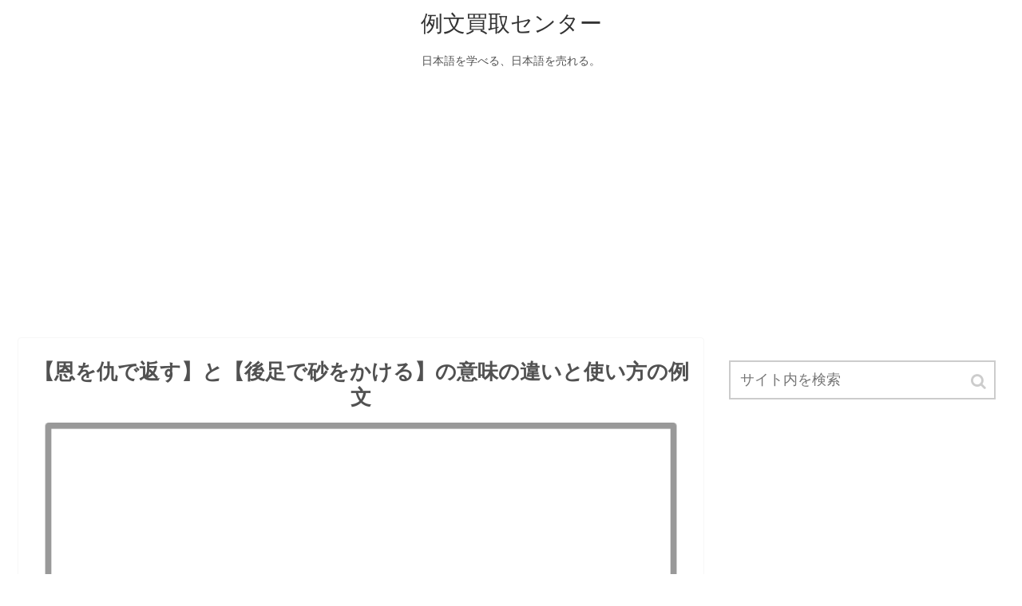

--- FILE ---
content_type: text/html; charset=UTF-8
request_url: https://reibuncnt.jp/21348
body_size: 11855
content:
<!doctype html>
<html lang="ja">

<head>
  
  
<meta charset="utf-8">

<meta http-equiv="X-UA-Compatible" content="IE=edge">

<meta name="HandheldFriendly" content="True">
<meta name="MobileOptimized" content="320">
<meta name="viewport" content="width=device-width, initial-scale=1"/>



<title>【恩を仇で返す】と【後足で砂をかける】の意味の違いと使い方の例文  |  例文買取センター</title>
<link rel='dns-prefetch' href='//cdnjs.cloudflare.com' />
<link rel='dns-prefetch' href='//b.st-hatena.com' />
<link rel='dns-prefetch' href='//maxcdn.bootstrapcdn.com' />
<link rel='dns-prefetch' href='//s.w.org' />
<link rel="alternate" type="application/rss+xml" title="例文買取センター &raquo; フィード" href="https://reibuncnt.jp/feed" />
<link rel="alternate" type="application/rss+xml" title="例文買取センター &raquo; コメントフィード" href="https://reibuncnt.jp/comments/feed" />
<link rel='stylesheet' id='cocoon-style-css'  href='https://reibuncnt.jp/wp-content/themes/cocoon-master/style.css?ver=4.9.26&#038;fver=20181108081450' media='all' />
<style id='cocoon-style-inline-css'>
@media screen and (max-width:480px){.page-body{font-size:16px}}body{color:#515151}a{color:#000080}.appeal .appeal-in{min-height:200px}.cat-label.cat-label-1,.cat-link.cat-link-1{background-color:#d33;color:#fff}.main{width:860px}.main{border-color:#f7f7f7}.sidebar{width:356px}@media screen and (max-width:1242px){ .wrap{width:auto}.main,.sidebar,.sidebar-left .main,.sidebar-left .sidebar{margin:0 .5%}.main{width:67%}.sidebar{padding:0 10px;width:30%}.entry-card-thumb{width:38%}.entry-card-content{margin-left:40%}}body::after{content:url(https://reibuncnt.jp/wp-content/themes/cocoon-master/lib/analytics/access.php?post_id=21348&post_type=post);visibility:hidden;height:1px;position:absolute;bottom:0;right:0;width:100%} #toc-checkbox{display:none}.toc-content{visibility:hidden;  height:0;opacity:.2;transition:all .5s ease-out}#toc-checkbox:checked~.toc-content{ visibility:visible;padding-top:.6em;height:100%;opacity:1}.toc-title::after{content:'[開く]';margin-left:.5em;cursor:pointer;font-size:.8em}.toc-title:hover::after{text-decoration:underline}#toc-checkbox:checked+.toc-title::after{content:'[閉じる]'}#respond{display:none}
</style>
<link rel='stylesheet' id='font-awesome-style-css'  href='https://maxcdn.bootstrapcdn.com/font-awesome/4.7.0/css/font-awesome.min.css?ver=4.9.26' media='all' />
<link rel='stylesheet' id='icomoon-style-css'  href='https://reibuncnt.jp/wp-content/themes/cocoon-master/webfonts/icomoon/style.css?ver=4.9.26&#038;fver=20181108081450' media='all' />
<link rel='stylesheet' id='baguettebox-style-css'  href='https://reibuncnt.jp/wp-content/themes/cocoon-master/plugins/baguettebox/dist/baguetteBox.min.css?ver=4.9.26&#038;fver=20181108081450' media='all' />
<link rel='stylesheet' id='slick-theme-style-css'  href='https://reibuncnt.jp/wp-content/themes/cocoon-master/plugins/slick/slick-theme.css?ver=4.9.26&#038;fver=20181108081450' media='all' />
<link rel='stylesheet' id='cocoon-child-style-css'  href='https://reibuncnt.jp/wp-content/themes/cocoon-child-master/style.css?ver=4.9.26&#038;fver=20210317112324' media='all' />
<link rel='shortlink' href='https://reibuncnt.jp/?p=21348' />
<!-- Cocoon canonical -->
<link rel="canonical" href="https://reibuncnt.jp/21348">
<!-- Cocoon meta description -->
<meta name="description" content="似た意味を持つ「恩を仇で返す」（読み方：おんをあだでかえす）と「後足で砂をかける」（読み方：あとあしですなをかける）の違いを例文を使って分かりやすく解説しているページです。どっちの言葉を使えば日本語として正しいのか、迷った方はこのページの使い分け方を参考にしてみてください。「恩を仇で返す」と「後足で砂をかける」という言葉は、どちらも恩人を裏切ることを意味しているという共通点があり、本来の意味は少し違いますが混同して使われる傾向があります。">
<!-- Cocoon meta keywords -->
<meta name="keywords" content="恩を仇で返す,後足で砂をかける">
<!-- Cocoon JSON-LD -->
<script type="application/ld+json">
{
  "@context": "https://schema.org",
  "@type": "Article",
  "mainEntityOfPage":{
    "@type":"WebPage",
    "@id":"https://reibuncnt.jp/21348"
  },
  "headline": "【恩を仇で返す】と【後足で砂をかける】の意味の違いと使い方の例文",
  "image": {
    "@type": "ImageObject",
    "url": "https://reibuncnt.jp/wp-content/uploads/2021/11/恩を仇で返す／後足で砂をかける.png",
    "width": 1024,
    "height": 679
  },
  "datePublished": "2021-11-08T10:30:40+00:00",
  "dateModified": "2021-11-08T10:30:40+00:00",
  "author": {
    "@type": "Person",
    "name": "honmahonma"
  },
  "publisher": {
    "@type": "Organization",
    "name": "例文買取センター",
    "logo": {
      "@type": "ImageObject",
      "url": "https://reibuncnt.jp/wp-content/themes/cocoon-master/images/no-amp-logo.png",
      "width": 206,
      "height": 60
    }
  },
  "description": "似た意味を持つ「恩を仇で返す」（読み方：おんをあだでかえす）と「後足で砂をかける」（読み方：あとあしですなをかける）の違いを例文を使って分かりやすく解説しているページです。どっちの言葉を使えば日本語として正しいのか、迷った方はこのページの使い分け方を参考にしてみてください。「恩を仇で返す」と「後足で砂をかける」という言葉は、どちらも恩人を裏切ることを意味しているという共通点があり、本来の意味は少し違いますが混同して使われる傾向があります。…"
}
</script><!-- OGP -->
<meta property="og:type" content="article">
<meta property="og:description" content="似た意味を持つ「恩を仇で返す」（読み方：おんをあだでかえす）と「後足で砂をかける」（読み方：あとあしですなをかける）の違いを例文を使って分かりやすく解説しているページです。どっちの言葉を使えば日本語として正しいのか、迷った方はこのページの使い分け方を参考にしてみてください。「恩を仇で返す」と「後足で砂をかける」という言葉は、どちらも恩人を裏切ることを意味しているという共通点があり、本来の意味は少し違いますが混同して使われる傾向があります。">
<meta property="og:title" content="【恩を仇で返す】と【後足で砂をかける】の意味の違いと使い方の例文">
<meta property="og:url" content="https://reibuncnt.jp/21348">
<meta property="og:image" content="https://reibuncnt.jp/wp-content/uploads/2021/11/恩を仇で返す／後足で砂をかける.png">
<meta property="og:site_name" content="例文買取センター">
<meta property="og:locale" content="ja_JP">
<meta property="article:published_time" content="2021-11-08T10:30:40+00:00" />
<meta property="article:modified_time" content="2021-11-08T10:30:40+00:00" />
<meta property="article:section" content="言葉の使い方の例文">
<!-- /OGP -->
<!-- Twitter Card -->
<meta name="twitter:card" content="summary">
<meta name="twitter:description" content="似た意味を持つ「恩を仇で返す」（読み方：おんをあだでかえす）と「後足で砂をかける」（読み方：あとあしですなをかける）の違いを例文を使って分かりやすく解説しているページです。どっちの言葉を使えば日本語として正しいのか、迷った方はこのページの使い分け方を参考にしてみてください。「恩を仇で返す」と「後足で砂をかける」という言葉は、どちらも恩人を裏切ることを意味しているという共通点があり、本来の意味は少し違いますが混同して使われる傾向があります。">
<meta name="twitter:title" content="【恩を仇で返す】と【後足で砂をかける】の意味の違いと使い方の例文">
<meta name="twitter:url" content="https://reibuncnt.jp/21348">
<meta name="twitter:image" content="https://reibuncnt.jp/wp-content/uploads/2021/11/恩を仇で返す／後足で砂をかける.png">
<meta name="twitter:domain" content="reibuncnt.jp">
<!-- /Twitter Card -->
<link rel="icon" href="https://reibuncnt.jp/wp-content/uploads/2019/12/cropped-サイトアイコン-32x32.png" sizes="32x32" />
<link rel="icon" href="https://reibuncnt.jp/wp-content/uploads/2019/12/cropped-サイトアイコン-192x192.png" sizes="192x192" />
<link rel="apple-touch-icon-precomposed" href="https://reibuncnt.jp/wp-content/uploads/2019/12/cropped-サイトアイコン-180x180.png" />
<meta name="msapplication-TileImage" content="https://reibuncnt.jp/wp-content/uploads/2019/12/cropped-サイトアイコン-270x270.png" />




<script async src="//pagead2.googlesyndication.com/pagead/js/adsbygoogle.js"></script>
<script>
     (adsbygoogle = window.adsbygoogle || []).push({
          google_ad_client: "ca-pub-3491687915084722",
          enable_page_level_ads: true
     });
</script>
	
<!-- Global site tag (gtag.js) - Google Analytics -->
<script async src="https://www.googletagmanager.com/gtag/js?id=UA-137817038-1"></script>
<script>
  window.dataLayer = window.dataLayer || [];
  function gtag(){dataLayer.push(arguments);}
  gtag('js', new Date());

  gtag('config', 'UA-137817038-1');
</script>

</head>

<body class="post-template-default single single-post postid-21348 single-format-standard public-page page-body categoryid-2 ff-yu-gothic fz-18px fw-400 hlt-center-logo-wrap ect-entry-card-wrap rect-mini-card-wrap scrollable-sidebar no-scrollable-main sidebar-right mblt-top author-guest no-post-date no-post-update no-post-author no-sp-snippet" itemscope itemtype="https://schema.org/WebPage">




<div id="container" class="container cf">
  <div id="header-container" class="header-container">
  <div class="header-container-in hlt-center-logo">
    <header id="header" class="header cf" itemscope itemtype="https://schema.org/WPHeader">

      <div id="header-in" class="header-in wrap cf" itemscope itemtype="https://schema.org/WebSite">

        
        <div class="logo logo-header logo-text"><a href="https://reibuncnt.jp" class="site-name site-name-text-link" itemprop="url"><span class="site-name-text" itemprop="name about">例文買取センター</span></a></div>
        <div class="tagline" itemprop="alternativeHeadline">日本語を学べる、日本語を売れる。</div>

      </div>

    </header>

    <!-- Navigation -->
<nav id="navi" class="navi cf" itemscope itemtype="https://schema.org/SiteNavigationElement">
  <div id="navi-in" class="navi-in wrap cf">
          </div><!-- /#navi-in -->
</nav>
<!-- /Navigation -->  </div><!-- /.header-container-in -->
</div><!-- /.header-container -->
  
  
  
  
  
  <br/><center><script async src="https://pagead2.googlesyndication.com/pagead/js/adsbygoogle.js"></script>
<!-- reibun_disp_yoko -->
<ins class="adsbygoogle"
     style="display:block"
     data-ad-client="ca-pub-3491687915084722"
     data-ad-slot="6757503900"
     data-ad-format="auto"
     data-full-width-responsive="true"></ins>
<script>
     (adsbygoogle = window.adsbygoogle || []).push({});
</script></center>

  <div id="content" class="content cf">

    <div id="content-in" class="content-in wrap cf">

        <main id="main" class="main" itemscope itemtype="https://schema.org/Blog">


<article id="post-21348" class="article post-21348 post type-post status-publish format-standard has-post-thumbnail hentry category-2-post" itemscope="itemscope" itemprop="blogPost" itemtype="https://schema.org/BlogPosting">
  
      	
      
      <header class="article-header entry-header">
        <h1 class="entry-title" itemprop="headline">
          【恩を仇で返す】と【後足で砂をかける】の意味の違いと使い方の例文        </h1>

		  
        
        
        <div class="eye-catch-wrap">
<figure class="eye-catch" itemprop="image" itemscope itemtype="https://schema.org/ImageObject">
  <img width="1024" height="679" src="https://reibuncnt.jp/wp-content/uploads/2021/11/恩を仇で返す／後足で砂をかける-1024x679.png" class="attachment-1024x679 size-1024x679 wp-post-image" alt="" srcset="https://reibuncnt.jp/wp-content/uploads/2021/11/恩を仇で返す／後足で砂をかける.png 1024w, https://reibuncnt.jp/wp-content/uploads/2021/11/恩を仇で返す／後足で砂をかける-300x199.png 300w, https://reibuncnt.jp/wp-content/uploads/2021/11/恩を仇で返す／後足で砂をかける-768x509.png 768w" sizes="(max-width: 1024px) 100vw, 1024px" />  <meta itemprop="url" content="https://reibuncnt.jp/wp-content/uploads/2021/11/恩を仇で返す／後足で砂をかける.png">
  <meta itemprop="width" content="1024">
  <meta itemprop="height" content="679">
  <span class="cat-label cat-label-2">言葉の使い方の例文</span><br/>
</figure>
</div>

        

        <div class="date-tags">
  <span class="post-update"><time class="entry-date date published updated" datetime="2021-11-08T10:30:40+00:00" itemprop="datePublished dateModified">2021.11.08</time></span>
  </div>

         
        
        
      </header>

      <div class="entry-content cf" itemprop="mainEntityOfPage">
      <p>似た意味を持つ「恩を仇で返す」（読み方：おんをあだでかえす）と「後足で砂をかける」（読み方：あとあしですなをかける）の違いを例文を使って分かりやすく解説しているページです。</p>
<p>どっちの言葉を使えば日本語として正しいのか、迷った方はこのページの使い分け方を参考にしてみてください。</p>
<p>「恩を仇で返す」と「後足で砂をかける」という言葉は、どちらも恩人を裏切ることを意味しているという共通点があり、本来の意味は少し違いますが混同して使われる傾向があります。</p>
<div id="pc_text-6" class="widget widget-single-content-middle widget_pc_text">      <div class="text-pc">
        <p><script async src="https://pagead2.googlesyndication.com/pagead/js/adsbygoogle.js"></script><br />
<ins class="adsbygoogle"
     style="display:block; text-align:center;"
     data-ad-layout="in-article"
     data-ad-format="fluid"
     data-ad-client="ca-pub-3491687915084722"
     data-ad-slot="4358921646"></ins><br />
<script>
     (adsbygoogle = window.adsbygoogle || []).push({});
</script></p>
      </div>
      </div>    <div id="mobile_text-3" class="widget widget-single-content-middle widget_mobile_text">      <div class="text-mobile">
        <br/><script async src="https://pagead2.googlesyndication.com/pagead/js/adsbygoogle.js"></script>
<ins class="adsbygoogle"
     style="display:block; text-align:center;"
     data-ad-layout="in-article"
     data-ad-format="fluid"
     data-ad-client="ca-pub-3491687915084722"
     data-ad-slot="4358921646"></ins>
<script>
     (adsbygoogle = window.adsbygoogle || []).push({});
</script>      </div>
    </div>    


  <div class="toc tnt-number toc-center"><input type="checkbox" id="toc-checkbox" checked><label class="toc-title" for="toc-checkbox">目次</label>
    <div class="toc-content">
    <ol class="toc-list open"><li><a href="#toc1" tabindex="0">「恩を仇で返す」と「後足で砂をかける」の違い</a><ol><li><a href="#toc2" tabindex="0">「恩を仇で返す」と「後足で砂をかける」の意味の違い</a></li><li><a href="#toc3" tabindex="0">「恩を仇で返す」と「後足で砂をかける」の使い方の違い</a></li><li><a href="#toc4" tabindex="0">「恩を仇で返す」と「後足で砂をかける」の使い分け方</a></li><li><a href="#toc5" tabindex="0">「恩を仇で返す」と「後足で砂をかける」の英語表記の違い</a></li></ol></li><li><a href="#toc6" tabindex="0">「恩を仇で返す」の意味</a><ol><li><a href="#toc7" tabindex="0">「恩を仇で返す」とは</a></li><li><a href="#toc8" tabindex="0">「恩を仇で返す」の使い方</a></li><li><a href="#toc9" tabindex="0">「恩を仇で返す」の読み方</a></li><li><a href="#toc10" tabindex="0">「恩を仇で返す」の由来</a></li><li><a href="#toc11" tabindex="0">「恩を仇で返す」の対義語</a></li><li><a href="#toc12" tabindex="0">「恩を仇で返す」の類語</a></li></ol></li><li><a href="#toc13" tabindex="0">「後足で砂をかける」の意味</a><ol><li><a href="#toc14" tabindex="0">「後足で砂をかける」とは</a></li><li><a href="#toc15" tabindex="0">「後足で砂をかける」の使い方</a></li><li><a href="#toc16" tabindex="0">「後足で砂をかける」の読み方</a></li><li><a href="#toc17" tabindex="0">「後足で砂をかける」の由来</a></li><li><a href="#toc18" tabindex="0">「後足で砂をかける」の類語</a></li></ol></li><li><a href="#toc19" tabindex="0">「恩を仇で返す」の例文</a></li><li><a href="#toc20" tabindex="0">「後足で砂をかける」の例文</a></li></ol>
    </div>
  </div>

<h2><span id="toc1">「恩を仇で返す」と「後足で砂をかける」の違い</span></h2>
<h3><span id="toc2">「恩を仇で返す」と「後足で砂をかける」の意味の違い</span></h3>
<p>「恩を仇で返す」と「後足で砂をかける」の違いを分かりやすく言うと、<span style="color: #800000"><strong>「恩を仇で返す」とは去り際や最後というニュアンスがない、「後足で砂をかける」とは去り際や最後というニュアンスがあるという違い</strong></span>です。</p>
<h3><span id="toc3">「恩を仇で返す」と「後足で砂をかける」の使い方の違い</span></h3>
<p>一つ目の「恩を仇で返す」を使った分かりやすい例としては、「恩を仇で返すような人に育てた覚えはありません」「危うく恩を仇で返すところでした」「恩を仇で返すような人間にはなりたくない」「同僚に親切にしてあげていたのに、彼が悪口を言って恩を仇で返した」などがあります。</p>
<p>二つ目の「後足で砂をかける」を使った分かりやすい例としては、「お世話になった人に対して、後足で砂をかけるのはやめなさい」「後足で砂をかけるようなことばかりしてると天罰が下るよ」などがあります。</p>
<h3><span id="toc4">「恩を仇で返す」と「後足で砂をかける」の使い分け方</span></h3>
<p>「恩を仇で返す」と「後足で砂をかける」はどちらも似た意味を持つ言葉ですが、使い方に少し違いがあるので注意が必要です。</p>
<p>「恩を仇で返す」は去り際や最後というニュアンスがないのに対して、「後足で砂をかける」は去り際や最後というニュアンスがあるというのが違いになります。</p>
<h3><span id="toc5">「恩を仇で返す」と「後足で砂をかける」の英語表記の違い</span></h3>
<p>「恩を仇で返す」を英語にすると「return evil for good」「to bite the hand that feeds」となります。例えば上記の「同僚に親切にしてあげていたのに、彼が悪口を言って恩を仇で返した」を英語にすると「I treated my coworker well, but she bit the hand that feeds by trash-talking me」となります。</p>
<p>一方、「後足で砂をかける」を英語にすると「do something spiteful as one leaves」となります。</p>
<script async src="https://pagead2.googlesyndication.com/pagead/js/adsbygoogle.js"></script>
<ins class="adsbygoogle"
     style="display:block; text-align:center;"
     data-ad-layout="in-article"
     data-ad-format="fluid"
     data-ad-client="ca-pub-3491687915084722"
     data-ad-slot="4358921646"></ins>
<h2><span id="toc6">「恩を仇で返す」の意味</span></h2>
<h3><span id="toc7">「恩を仇で返す」とは</span></h3>
<p>「恩を仇で返す」とは、<span style="color: #800000"><strong>恩返しをしないでかえって恩人に害を与えること</strong></span>を意味しています。</p>
<h3><span id="toc8">「恩を仇で返す」の使い方</span></h3>
<p>「恩を仇で返す」を使った分かりやすい例としては、「お世話になった人に恩を仇で返すようなことをする」「彼は恩を仇で返されたのに他人を恨まないできた人間だ」「恩を仇で返すような人を信用することはできません」などがあります。</p>
<h3><span id="toc9">「恩を仇で返す」の読み方</span></h3>
<p>「恩を仇で返す」の読み方は「おんをあだでかえす」です。誤って「おんをかたきでかえす」などと読まないようにしましょう。</p>
<p>「恩を仇で返す」は助けてもらった恩返しをしないでかえって恩人に害を与えることを意味することわざです。そのため、マイナスなイメージで使う言葉になります。</p>
<h3><span id="toc10">「恩を仇で返す」の由来</span></h3>
<p>「恩を仇で返す」の由来は言葉そのものです。「恩」は人から受ける感謝すべき行為のことを意味しており、「仇」は害を与えることを意味しています。この対極の意味を持つ二つの言葉が合わさり、恩返しをしないでかえって恩人に害を与えることを「恩を仇で返す」と言うようになりました。</p>
<h3><span id="toc11">「恩を仇で返す」の対義語</span></h3>
<p>「恩を仇で返す」の対義語・反対語としては、恨むべき人に対してかえって情けをかけることを意味する「仇を恩で報いる」があります。</p>
<h3><span id="toc12">「恩を仇で返す」の類語</span></h3>
<p>「恩を仇で返す」の類語・類義語としては、恩を受けてもありがたいと思わずそれに報いる気のないことを意味する「恩知らず」、味方を捨てて敵方についたり約束に背いたりする人のことを意味する「裏切り者」などがあります。</p>
<script async src="https://pagead2.googlesyndication.com/pagead/js/adsbygoogle.js"></script>
<ins class="adsbygoogle"
     style="display:block; text-align:center;"
     data-ad-layout="in-article"
     data-ad-format="fluid"
     data-ad-client="ca-pub-3491687915084722"
     data-ad-slot="4358921646"></ins>
<h2><span id="toc13">「後足で砂をかける」の意味</span></h2>
<h3><span id="toc14">「後足で砂をかける」とは</span></h3>
<p>「後足で砂をかける」とは、<span style="color: #800000"><strong>恩義のある人を裏切るばかりか去り際にさらに迷惑をかけること</strong></span>を意味しています。</p>
<h3><span id="toc15">「後足で砂をかける」の使い方</span></h3>
<p>「後足で砂をかける」を使った分かりやすい例としては、「後足で砂をかけるような行動を取った後輩を許せません」「あれだけ世話したのによく後足で砂をかけるようなことができたもんだ」「後足で砂をかけるような人にはなりたくない」などがあります。</p>
<h3><span id="toc16">「後足で砂をかける」の読み方</span></h3>
<p>「後足で砂をかける」の読み方は「あとあしですなをかける」です。誤って「うしろあしですなをかける」などと読まないようにしましょう。</p>
<h3><span id="toc17">「後足で砂をかける」の由来</span></h3>
<p>「後足で砂をかける」は動物の行動が由来です。犬や馬が走り去る時に後ろ足が砂を蹴散らして、最後に残るのは汚れた土になります。このことが転じて、恩義のある人を裏切るばかりか去り際にさらに迷惑をかけることを「後足で砂をかける」と言うようになりました。</p>
<p>また、「後足で砂をかける」は基本的にマイナスなイメージでしか使わない言葉になります。</p>
<h3><span id="toc18">「後足で砂をかける」の類語</span></h3>
<p>「後足で砂をかける」の類語・類義語としては、保護してやった相手に恩を仇で返されることを意味する「軒を貸して母屋を取られる」（読み方：のきをかしておもやをとられる）、普段から目をかけてやっている者に裏切られることを意味する「飼い犬に手を噛まれる」などがあります。</p>
<script async src="https://pagead2.googlesyndication.com/pagead/js/adsbygoogle.js"></script>
<ins class="adsbygoogle"
     style="display:block; text-align:center;"
     data-ad-layout="in-article"
     data-ad-format="fluid"
     data-ad-client="ca-pub-3491687915084722"
     data-ad-slot="4358921646"></ins>
<h2><span id="toc19">「恩を仇で返す」の例文</span></h2>
<div class="blank-box bb-red">１．恩を仇で返すようなことをしてしまったことを、今になって反省しています。</div>
<div class="blank-box bb-red">２．お世話した部下に恩を仇で返されたので、激しく怒っています。</div>
<div class="blank-box bb-red">３．仲違いしたからって、恩を仇で返すような真似は私にはできません。</div>
<div class="blank-box bb-red">４．漫画を貸したらページが折れ曲がって帰ってきた。恩を仇で返すような人には二度と貸しません。</div>
<div class="blank-box bb-red">５．恩を仇で返すわけにはいかない、今度は私が彼の力になる番です。</div>
<div class="blank-box bb-red">６．友人に貸した本やCDが返ってこないと思っていたら、ネットオークションで売られていたことを知り、恩を仇で返されたと憤りを感じた。</div>
<div class="blank-box bb-red">７．ケガから復帰したあとさっさとライバルチームに移籍なんて、よくそんな恩を仇で返すようなまねができたもんだ。</div>
<div class="blank-box bb-red">８．彼女とは突然音信不通になってしまって、あの時いろいろ助けてやったのにまるで恩を仇で返されたようなかなしい気持ちになったよ。</div>
<div class="blank-box bb-red">９．あの小娘、さんざんかわいがってやったのに恩を仇で返すとはな。おかげで例の計画が狂ってしまった。</div>
<div class="blank-box bb-red">１０．この中に裏切り者がいると密告があったが、わたしは恩を仇で返すようなやつはいないと信じている。</div>
<p>この言葉がよく使われる場面としては、恩返しをしないでかえって恩人に害を与えることを表現したい時などが挙げられます。</p>
<p>上記の例文のように、「恩を仇で返す」はマイナスなイメージで使う言葉です。</p>
<h2><span id="toc20">「後足で砂をかける」の例文</span></h2>
<div class="blank-box bb-red">１．お世話になった人に対して、後足で砂をかけるようなことはしないように心掛けています。</div>
<div class="blank-box bb-red">２．手塩に掛けて育てた部下が他社に情報を流していることを知り、後足で砂をかけられた気分です。</div>
<div class="blank-box bb-red">３．家出した友人を家に泊めてあげたら金目の物が無くなっていた。後足で砂をかけるとはまさにこのことだ。</div>
<div class="blank-box bb-red">４．ユース時代から育ててきたのに、いきなり他のチームに移籍だなんて後足で砂をかけるつもりか。</div>
<div class="blank-box bb-red">５．可愛がっていた後輩が何も言わずに会社を辞めた。後足で砂をかけられた気分だ。</div>
<div class="blank-box bb-red">６．離婚した友人に頼まれて私の勤め先への再就職を世話したら、入社していくらもたたないうちに、留学することにしたからと会社をやめてしまった。後足で砂をかけられた気分だ。</div>
<div class="blank-box bb-red">７．彼女はかなりのプレイガールでして、別れ方もいつも後足で砂をかけるような残酷なことをしていたから、男の人たちはかなりプライドを傷つけられていたと思いますよ。</div>
<div class="blank-box bb-red">８．生涯うちの師匠の口から、後足で砂をかけるように去っていったお弟子さんたちの悪口でさえも聞いたことがなかった。</div>
<div class="blank-box bb-red">９．会社を辞めるにあたっては社長ともめにもめて、後ろ足で砂をかけるような辞め方をしてしまった。</div>
<div class="blank-box bb-red">１０．親切にお金を貸してくれた人に後ろ足で砂をかけるようなことはけっして許されることではない。</div>
<p>この言葉がよく使われる場面としては、恩義のある人を裏切るばかりか去り際にさらに迷惑をかけることを表現したい時などが挙げられます。</p>
<p>上記の例文のように、「後足で砂をかける」はマイナスなイメージで使う言葉です。</p>
<p>「恩を仇で返す」と「後足で砂をかける」はどちらも恩人を裏切ることを表します。どちらの言葉を使うか迷った場合、去り際や最後というニュアンスがないのが「恩を仇で返す」、去り際や最後というニュアンスがあるのが「後足で砂をかける」と覚えておきましょう。</p>
      </div>

      
      <footer class="article-footer entry-footer">

                  <div id="pc_text-4" class="widget widget-single-content-bottom widget_pc_text">      <div class="text-pc">
        <div class="column-wrap column-2">
<div class="column-left">
<script async src="https://pagead2.googlesyndication.com/pagead/js/adsbygoogle.js"></script>
<!-- reibun_disp -->
<ins class="adsbygoogle"
     style="display:block"
     data-ad-client="ca-pub-3491687915084722"
     data-ad-slot="4698667142"
     data-ad-format="auto"
     data-full-width-responsive="true"></ins>
<script>
     (adsbygoogle = window.adsbygoogle || []).push({});
</script>
</div>
<div class="column-right">
<script async src="https://pagead2.googlesyndication.com/pagead/js/adsbygoogle.js"></script>
<!-- reibun_disp -->
<ins class="adsbygoogle"
     style="display:block"
     data-ad-client="ca-pub-3491687915084722"
     data-ad-slot="4698667142"
     data-ad-format="auto"
     data-full-width-responsive="true"></ins>
<script>
     (adsbygoogle = window.adsbygoogle || []).push({});
</script>
</div>
</div>      </div>
      </div>    <div id="mobile_text-4" class="widget widget-single-content-bottom widget_mobile_text">      <div class="text-mobile">
        <script async src="https://pagead2.googlesyndication.com/pagead/js/adsbygoogle.js"></script>
<ins class="adsbygoogle"
     style="display:block; text-align:center;"
     data-ad-layout="in-article"
     data-ad-format="fluid"
     data-ad-client="ca-pub-3491687915084722"
     data-ad-slot="4358921646"></ins>
<script>
     (adsbygoogle = window.adsbygoogle || []).push({});
</script>      </div>
    </div>            
        
        <div class="entry-categories-tags ctdt-none">
  <div class="entry-categories"><a class="cat-link cat-link-2" href="https://reibuncnt.jp/category/%e8%a8%80%e8%91%89%e3%81%ae%e4%bd%bf%e3%81%84%e6%96%b9%e3%81%ae%e4%be%8b%e6%96%87">言葉の使い方の例文</a></div>
  <div class="entry-tags"></div>
</div>
        
        
        
        
        
        
        
                  <div id="text-7" class="widget widget-below-sns-buttons widget_text">			<div class="textwidget"><div class="profile-box common-icon-box"><center>編集者<br />
株式会社セラーバンク／例文買取センター運営</center></div>
</div>
		</div>        
        
        <div class="footer-meta">
  <div class="author-info">
    <a href="https://reibuncnt.jp/author/honmahonma" class="author-link">
      <span class="post-author vcard author" itemprop="editor author creator copyrightHolder" itemscope itemtype="https://schema.org/Person">
        <span class="author-name fn" itemprop="name">honmahonma</span>
      </span>
    </a>
  </div>
</div>
        <!-- publisher設定 -->
                <div class="publisher" itemprop="publisher" itemscope itemtype="https://schema.org/Organization">
            <div itemprop="logo" itemscope itemtype="https://schema.org/ImageObject">
              <img src="https://reibuncnt.jp/wp-content/themes/cocoon-master/images/no-amp-logo.png" width="206" height="60" alt="">
              <meta itemprop="url" content="https://reibuncnt.jp/wp-content/themes/cocoon-master/images/no-amp-logo.png">
              <meta itemprop="width" content="206">
              <meta itemprop="height" content="60">
            </div>
            <div itemprop="name">例文買取センター</div>
        </div>
      </footer>

    </article>


<div class="under-entry-content">
  <aside id="related-entries" class="related-entries rect-mini-card">
  <h2 class="related-entry-heading">
    <span class="related-entry-main-heading main-caption">
      関連記事    </span>
      </h2>
  <div class="related-list">
           <a href="https://reibuncnt.jp/32572" class="related-entry-card-wrap a-wrap cf" title="【ご好評につき】と【ご好評により】の意味の違いと使い方の例文">
<article class="related-entry-card e-card cf">

  <figure class="related-entry-card-thumb card-thumb e-card-thumb">
        <img width="120" height="67" src="https://reibuncnt.jp/wp-content/uploads/2023/04/ご好評につき／ご好評により-120x67.png" class="related-entry-card-thumb-image card-thumb-image wp-post-image" alt="" srcset="https://reibuncnt.jp/wp-content/uploads/2023/04/ご好評につき／ご好評により-120x67.png 120w, https://reibuncnt.jp/wp-content/uploads/2023/04/ご好評につき／ご好評により-160x90.png 160w, https://reibuncnt.jp/wp-content/uploads/2023/04/ご好評につき／ご好評により-320x180.png 320w" sizes="(max-width: 120px) 100vw, 120px" />        <span class="cat-label cat-label-2">言葉の使い方の例文</span>  </figure><!-- /.related-entry-thumb -->

  <div class="related-entry-card-content card-content e-card-content">
    <h3 class="related-entry-card-title card-title e-card-title">
      【ご好評につき】と【ご好評により】の意味の違いと使い方の例文    </h3>
        <div class="related-entry-card-snippet card-snippet e-card-snippet">
      似た意味を持つ「ご好評につき」（読み方：ごこうひょうにつき）と「ご好評により」（読み方：ごこうひょうにより）の違いを例文を使って分かりやすく解説しているページです。どっちの言葉を使えば日本語として正しいのか、迷った方はこのページの使い分け方を参考にしてみてください。「ご好評につき」と「ご好評により」という言葉は、どちらも評判が良いのでのこと意味しているという共通点があり、本来の意味は少し違いますが混同して使われる傾向があります。    </div>
        <div class="related-entry-card-meta card-meta e-card-meta">
      <div class="related-entry-card-info e-card-info">
                              </div>
    </div>

  </div><!-- /.related-entry-card-content -->



</article><!-- /.related-entry-card -->
</a><!-- /.related-entry-card-wrap -->       <a href="https://reibuncnt.jp/19554" class="related-entry-card-wrap a-wrap cf" title="【サプライヤー】と【ベンダー】と【メーカー】の意味の違いと使い方の例文">
<article class="related-entry-card e-card cf">

  <figure class="related-entry-card-thumb card-thumb e-card-thumb">
        <img width="120" height="67" src="https://reibuncnt.jp/wp-content/uploads/2021/08/サプライヤー／ベンダー／メーカー-120x67.png" class="related-entry-card-thumb-image card-thumb-image wp-post-image" alt="" srcset="https://reibuncnt.jp/wp-content/uploads/2021/08/サプライヤー／ベンダー／メーカー-120x67.png 120w, https://reibuncnt.jp/wp-content/uploads/2021/08/サプライヤー／ベンダー／メーカー-160x90.png 160w, https://reibuncnt.jp/wp-content/uploads/2021/08/サプライヤー／ベンダー／メーカー-320x180.png 320w" sizes="(max-width: 120px) 100vw, 120px" />        <span class="cat-label cat-label-2">言葉の使い方の例文</span>  </figure><!-- /.related-entry-thumb -->

  <div class="related-entry-card-content card-content e-card-content">
    <h3 class="related-entry-card-title card-title e-card-title">
      【サプライヤー】と【ベンダー】と【メーカー】の意味の違いと使い方の例文    </h3>
        <div class="related-entry-card-snippet card-snippet e-card-snippet">
      似た意味を持つ「サプライヤー」と「ベンダー」と「メーカー」の違いを例文を使って分かりやすく解説しているページです。どの言葉を使えば日本語として正しい言葉となるのか、迷った方はこのページの使い分け方を参考にしてみてください。    </div>
        <div class="related-entry-card-meta card-meta e-card-meta">
      <div class="related-entry-card-info e-card-info">
                              </div>
    </div>

  </div><!-- /.related-entry-card-content -->



</article><!-- /.related-entry-card -->
</a><!-- /.related-entry-card-wrap -->       <a href="https://reibuncnt.jp/523" class="related-entry-card-wrap a-wrap cf" title="【暑い】と【熱い】の意味の違いと使い方の例文">
<article class="related-entry-card e-card cf">

  <figure class="related-entry-card-thumb card-thumb e-card-thumb">
        <img width="120" height="67" src="https://reibuncnt.jp/wp-content/uploads/2019/03/暑い／熱い-120x67.png" class="related-entry-card-thumb-image card-thumb-image wp-post-image" alt="" srcset="https://reibuncnt.jp/wp-content/uploads/2019/03/暑い／熱い-120x67.png 120w, https://reibuncnt.jp/wp-content/uploads/2019/03/暑い／熱い-160x90.png 160w, https://reibuncnt.jp/wp-content/uploads/2019/03/暑い／熱い-320x180.png 320w" sizes="(max-width: 120px) 100vw, 120px" />        <span class="cat-label cat-label-2">言葉の使い方の例文</span>  </figure><!-- /.related-entry-thumb -->

  <div class="related-entry-card-content card-content e-card-content">
    <h3 class="related-entry-card-title card-title e-card-title">
      【暑い】と【熱い】の意味の違いと使い方の例文    </h3>
        <div class="related-entry-card-snippet card-snippet e-card-snippet">
      同じ「あつい」という読み方、似た意味を持つ「暑い」と「熱い」の違いを例文を使って分かりやすく解説しているページです。どっちの言葉を使えば日本語として正しいのか、迷った方はこのページの使い分け方を参考にしてみてください。「暑い」と「熱い」という言葉は、両方とも英語で「Hot」と書き、本来の意味は違いますが、場合によっては混同して使われる傾向があります。    </div>
        <div class="related-entry-card-meta card-meta e-card-meta">
      <div class="related-entry-card-info e-card-info">
                              </div>
    </div>

  </div><!-- /.related-entry-card-content -->



</article><!-- /.related-entry-card -->
</a><!-- /.related-entry-card-wrap -->       <a href="https://reibuncnt.jp/47437" class="related-entry-card-wrap a-wrap cf" title="【しきたり】と【ならわし】の意味の違いと使い方の例文">
<article class="related-entry-card e-card cf">

  <figure class="related-entry-card-thumb card-thumb e-card-thumb">
        <img width="120" height="67" src="https://reibuncnt.jp/wp-content/uploads/2025/07/しきたり／ならわし-120x67.png" class="related-entry-card-thumb-image card-thumb-image wp-post-image" alt="" srcset="https://reibuncnt.jp/wp-content/uploads/2025/07/しきたり／ならわし-120x67.png 120w, https://reibuncnt.jp/wp-content/uploads/2025/07/しきたり／ならわし-160x90.png 160w, https://reibuncnt.jp/wp-content/uploads/2025/07/しきたり／ならわし-320x180.png 320w" sizes="(max-width: 120px) 100vw, 120px" />        <span class="cat-label cat-label-2">言葉の使い方の例文</span>  </figure><!-- /.related-entry-thumb -->

  <div class="related-entry-card-content card-content e-card-content">
    <h3 class="related-entry-card-title card-title e-card-title">
      【しきたり】と【ならわし】の意味の違いと使い方の例文    </h3>
        <div class="related-entry-card-snippet card-snippet e-card-snippet">
      似た意味を持つ「しきたり」と「ならわし」の違いを例文を使って分かりやすく解説しているページです。どっちの言葉を使えば日本語として正しいのか、迷った方はこのページの使い分け方を参考にしてみてください。「しきたり」と「ならわし」という言葉は、どちらも古くから伝わる生活の決まりごとや習慣のことを意味しているという共通点があり、本来の意味は少し違いますが混同して使われる傾向があります。    </div>
        <div class="related-entry-card-meta card-meta e-card-meta">
      <div class="related-entry-card-info e-card-info">
                              </div>
    </div>

  </div><!-- /.related-entry-card-content -->



</article><!-- /.related-entry-card -->
</a><!-- /.related-entry-card-wrap -->       <a href="https://reibuncnt.jp/47580" class="related-entry-card-wrap a-wrap cf" title="【宙ぶらりん】と【どっちつかず】の意味の違いと使い方の例文">
<article class="related-entry-card e-card cf">

  <figure class="related-entry-card-thumb card-thumb e-card-thumb">
        <img width="120" height="67" src="https://reibuncnt.jp/wp-content/uploads/2025/07/宙ぶらりん／どっちつかず-120x67.png" class="related-entry-card-thumb-image card-thumb-image wp-post-image" alt="" srcset="https://reibuncnt.jp/wp-content/uploads/2025/07/宙ぶらりん／どっちつかず-120x67.png 120w, https://reibuncnt.jp/wp-content/uploads/2025/07/宙ぶらりん／どっちつかず-160x90.png 160w, https://reibuncnt.jp/wp-content/uploads/2025/07/宙ぶらりん／どっちつかず-320x180.png 320w" sizes="(max-width: 120px) 100vw, 120px" />        <span class="cat-label cat-label-2">言葉の使い方の例文</span>  </figure><!-- /.related-entry-thumb -->

  <div class="related-entry-card-content card-content e-card-content">
    <h3 class="related-entry-card-title card-title e-card-title">
      【宙ぶらりん】と【どっちつかず】の意味の違いと使い方の例文    </h3>
        <div class="related-entry-card-snippet card-snippet e-card-snippet">
      似た意味を持つ「宙ぶらりん」（読み方：ちゅうぶらりん）と「どっちつかず」の違いを例文を使って分かりやすく解説しているページです。どっちの言葉を使えば日本語として正しいのか、迷った方はこのページの使い分け方を参考にしてみてください。「宙ぶらりん」と「どっちつかず」という言葉は、どちらも物事がはっきり決まっていない状態のことを意味しているという共通点があり、本来の意味は少し違いますが混同して使われる傾向があります。    </div>
        <div class="related-entry-card-meta card-meta e-card-meta">
      <div class="related-entry-card-info e-card-info">
                              </div>
    </div>

  </div><!-- /.related-entry-card-content -->



</article><!-- /.related-entry-card -->
</a><!-- /.related-entry-card-wrap -->       <a href="https://reibuncnt.jp/18011" class="related-entry-card-wrap a-wrap cf" title="【講座】と【講義】と【講習】の意味の違いと使い方の例文">
<article class="related-entry-card e-card cf">

  <figure class="related-entry-card-thumb card-thumb e-card-thumb">
        <img width="120" height="67" src="https://reibuncnt.jp/wp-content/uploads/2021/06/講座／講義／講習-120x67.png" class="related-entry-card-thumb-image card-thumb-image wp-post-image" alt="" srcset="https://reibuncnt.jp/wp-content/uploads/2021/06/講座／講義／講習-120x67.png 120w, https://reibuncnt.jp/wp-content/uploads/2021/06/講座／講義／講習-160x90.png 160w, https://reibuncnt.jp/wp-content/uploads/2021/06/講座／講義／講習-320x180.png 320w" sizes="(max-width: 120px) 100vw, 120px" />        <span class="cat-label cat-label-2">言葉の使い方の例文</span>  </figure><!-- /.related-entry-thumb -->

  <div class="related-entry-card-content card-content e-card-content">
    <h3 class="related-entry-card-title card-title e-card-title">
      【講座】と【講義】と【講習】の意味の違いと使い方の例文    </h3>
        <div class="related-entry-card-snippet card-snippet e-card-snippet">
      似た意味を持つ「講座」（読み方：こうざ）と「講義」（読み方：こうぎ）と「講習」（読み方：こうしゅう）の違いを例文を使って分かりやすく解説しているページです。どの言葉を使えば日本語として正しい言葉となるのか、迷った方はこのページの使い分け方を参考にしてみてください。    </div>
        <div class="related-entry-card-meta card-meta e-card-meta">
      <div class="related-entry-card-info e-card-info">
                              </div>
    </div>

  </div><!-- /.related-entry-card-content -->



</article><!-- /.related-entry-card -->
</a><!-- /.related-entry-card-wrap -->       <a href="https://reibuncnt.jp/18122" class="related-entry-card-wrap a-wrap cf" title="【お越しいただき】と【お越しくださり】の意味の違いと使い方の例文">
<article class="related-entry-card e-card cf">

  <figure class="related-entry-card-thumb card-thumb e-card-thumb">
        <img width="120" height="67" src="https://reibuncnt.jp/wp-content/uploads/2021/06/お越しいただき／お越しくださり-120x67.png" class="related-entry-card-thumb-image card-thumb-image wp-post-image" alt="" srcset="https://reibuncnt.jp/wp-content/uploads/2021/06/お越しいただき／お越しくださり-120x67.png 120w, https://reibuncnt.jp/wp-content/uploads/2021/06/お越しいただき／お越しくださり-160x90.png 160w, https://reibuncnt.jp/wp-content/uploads/2021/06/お越しいただき／お越しくださり-320x180.png 320w" sizes="(max-width: 120px) 100vw, 120px" />        <span class="cat-label cat-label-2">言葉の使い方の例文</span>  </figure><!-- /.related-entry-thumb -->

  <div class="related-entry-card-content card-content e-card-content">
    <h3 class="related-entry-card-title card-title e-card-title">
      【お越しいただき】と【お越しくださり】の意味の違いと使い方の例文    </h3>
        <div class="related-entry-card-snippet card-snippet e-card-snippet">
      似た意味を持つ「お越しいただき」（読み方：おこしいただき）と「お越しくださり」（読み方：おこしくださり）の違いを例文を使って分かりやすく解説しているページです。どっちの言葉を使えば日本語として正しいのか、迷った方はこのページの使い分け方を参考にしてみてください。「お越しいただき」と「お越しくださり」という言葉は、どちらも相手が来てくれることを意味しているという共通点があり、本来の意味は少し違いますが混同して使われる傾向があります。    </div>
        <div class="related-entry-card-meta card-meta e-card-meta">
      <div class="related-entry-card-info e-card-info">
                              </div>
    </div>

  </div><!-- /.related-entry-card-content -->



</article><!-- /.related-entry-card -->
</a><!-- /.related-entry-card-wrap -->       <a href="https://reibuncnt.jp/21092" class="related-entry-card-wrap a-wrap cf" title="【畏敬】と【畏怖】の意味の違いと使い方の例文">
<article class="related-entry-card e-card cf">

  <figure class="related-entry-card-thumb card-thumb e-card-thumb">
        <img width="120" height="67" src="https://reibuncnt.jp/wp-content/uploads/2021/10/畏敬／畏怖-120x67.png" class="related-entry-card-thumb-image card-thumb-image wp-post-image" alt="" srcset="https://reibuncnt.jp/wp-content/uploads/2021/10/畏敬／畏怖-120x67.png 120w, https://reibuncnt.jp/wp-content/uploads/2021/10/畏敬／畏怖-160x90.png 160w, https://reibuncnt.jp/wp-content/uploads/2021/10/畏敬／畏怖-320x180.png 320w" sizes="(max-width: 120px) 100vw, 120px" />        <span class="cat-label cat-label-2">言葉の使い方の例文</span>  </figure><!-- /.related-entry-thumb -->

  <div class="related-entry-card-content card-content e-card-content">
    <h3 class="related-entry-card-title card-title e-card-title">
      【畏敬】と【畏怖】の意味の違いと使い方の例文    </h3>
        <div class="related-entry-card-snippet card-snippet e-card-snippet">
      似た意味を持つ「畏敬」（読み方：いけい）と「畏怖」（読み方：いふ）の違いを例文を使って分かりやすく解説しているページです。どっちの言葉を使えば日本語として正しいのか、迷った方はこのページの使い分け方を参考にしてみてください。「畏敬」と「畏怖」という言葉は、どちらも「おそれ敬うこと」を意味しているという共通点があり、本来の意味は少し違いますが混同して使われる傾向があります。    </div>
        <div class="related-entry-card-meta card-meta e-card-meta">
      <div class="related-entry-card-info e-card-info">
                              </div>
    </div>

  </div><!-- /.related-entry-card-content -->



</article><!-- /.related-entry-card -->
</a><!-- /.related-entry-card-wrap -->       <a href="https://reibuncnt.jp/49959" class="related-entry-card-wrap a-wrap cf" title="【除外】と【排除】の意味の違いと使い方の例文">
<article class="related-entry-card e-card cf">

  <figure class="related-entry-card-thumb card-thumb e-card-thumb">
        <img width="120" height="67" src="https://reibuncnt.jp/wp-content/uploads/2025/12/除外／排除-120x67.png" class="related-entry-card-thumb-image card-thumb-image wp-post-image" alt="" srcset="https://reibuncnt.jp/wp-content/uploads/2025/12/除外／排除-120x67.png 120w, https://reibuncnt.jp/wp-content/uploads/2025/12/除外／排除-160x90.png 160w, https://reibuncnt.jp/wp-content/uploads/2025/12/除外／排除-320x180.png 320w" sizes="(max-width: 120px) 100vw, 120px" />        <span class="cat-label cat-label-2">言葉の使い方の例文</span>  </figure><!-- /.related-entry-thumb -->

  <div class="related-entry-card-content card-content e-card-content">
    <h3 class="related-entry-card-title card-title e-card-title">
      【除外】と【排除】の意味の違いと使い方の例文    </h3>
        <div class="related-entry-card-snippet card-snippet e-card-snippet">
      似た意味を持つ「除外」（読み方：じょがい）と「排除」（読み方：はいじょ）の違いを例文を使って分かりやすく解説しているページです。どっちの言葉を使えば日本語として正しいのか、迷った方はこのページの使い分け方を参考にしてみてください。「除外」と「排除」という言葉は、どちらも「取り除くこと」を意味しているという共通点があり、本来の意味は少し違いますが混同して使われる傾向があります。    </div>
        <div class="related-entry-card-meta card-meta e-card-meta">
      <div class="related-entry-card-info e-card-info">
                              </div>
    </div>

  </div><!-- /.related-entry-card-content -->



</article><!-- /.related-entry-card -->
</a><!-- /.related-entry-card-wrap -->       <a href="https://reibuncnt.jp/44518" class="related-entry-card-wrap a-wrap cf" title="【同郷のよしみ】と【昔のよしみ】の意味の違いと使い方の例文">
<article class="related-entry-card e-card cf">

  <figure class="related-entry-card-thumb card-thumb e-card-thumb">
        <img width="120" height="67" src="https://reibuncnt.jp/wp-content/uploads/2025/01/同郷のよしみ／昔のよしみ-120x67.png" class="related-entry-card-thumb-image card-thumb-image wp-post-image" alt="" srcset="https://reibuncnt.jp/wp-content/uploads/2025/01/同郷のよしみ／昔のよしみ-120x67.png 120w, https://reibuncnt.jp/wp-content/uploads/2025/01/同郷のよしみ／昔のよしみ-160x90.png 160w, https://reibuncnt.jp/wp-content/uploads/2025/01/同郷のよしみ／昔のよしみ-320x180.png 320w" sizes="(max-width: 120px) 100vw, 120px" />        <span class="cat-label cat-label-2">言葉の使い方の例文</span>  </figure><!-- /.related-entry-thumb -->

  <div class="related-entry-card-content card-content e-card-content">
    <h3 class="related-entry-card-title card-title e-card-title">
      【同郷のよしみ】と【昔のよしみ】の意味の違いと使い方の例文    </h3>
        <div class="related-entry-card-snippet card-snippet e-card-snippet">
      似た意味を持つ「同郷のよしみ」（読み方：どうきょうのよしみ）と「昔のよしみ」（読み方：むかしのよしみ）の違いを例文を使って分かりやすく解説しているページです。どっちの言葉を使えば日本語として正しいのか、迷った方はこのページの使い分け方を参考にしてみてください。「同郷のよしみ」と「昔のよしみ」という言葉は、どちらも親しい付き合いをしていたことを意味しているという共通点があり、本来の意味は少し違いますが混同して使われる傾向があります。    </div>
        <div class="related-entry-card-meta card-meta e-card-meta">
      <div class="related-entry-card-info e-card-info">
                              </div>
    </div>

  </div><!-- /.related-entry-card-content -->



</article><!-- /.related-entry-card -->
</a><!-- /.related-entry-card-wrap -->  
    </div>
</aside>

  
      <div id="pc_text-3" class="widget widget-below-related-entries widget_pc_text">      <div class="text-pc">
        <script async src="https://pagead2.googlesyndication.com/pagead/js/adsbygoogle.js"></script>
<ins class="adsbygoogle"
     style="display:block"
     data-ad-format="autorelaxed"
     data-ad-client="ca-pub-3491687915084722"
     data-ad-slot="4866518332"></ins>
<script>
     (adsbygoogle = window.adsbygoogle || []).push({});
</script>      </div>
      </div>    <div id="mobile_text-2" class="widget widget-below-related-entries widget_mobile_text">      <div class="text-mobile">
        <script async src="https://pagead2.googlesyndication.com/pagead/js/adsbygoogle.js"></script>
<ins class="adsbygoogle"
     style="display:block"
     data-ad-format="autorelaxed"
     data-ad-client="ca-pub-3491687915084722"
     data-ad-slot="4866518332"></ins>
<script>
     (adsbygoogle = window.adsbygoogle || []).push({});
</script>      </div>
    </div>    <div id="cta_box-2" class="widget widget-below-related-entries widget_cta_box"><div class="cta-box cta-top-and-bottom">
      <div class="cta-heading">
      例文買取センターが、あなたの日本語を買い取ります！    </div>
  
  <div class="cta-content">
          <div class="cta-thumb">
        <img src="https://reibuncnt.jp/wp-content/uploads/2021/02/例文買取センターabama.png" alt="" />
      </div>
          </div>
      <div class="cta-button">
      <a href="https://reibuncnt.jp" class="btn btn-grey btn-l">買取募集中の例文はこちら</a>
    </div>
  
</div></div>  
  
  
  
</div>

<div id="breadcrumb" class="breadcrumb breadcrumb-category sbp-main-bottom" itemscope itemtype="https://schema.org/BreadcrumbList"><div class="breadcrumb-home" itemscope itemtype="https://schema.org/ListItem" itemprop="itemListElement"><span class="fa fa-home fa-fw"></span><a href="https://reibuncnt.jp" itemprop="item"><span itemprop="name">ホーム</span></a><meta itemprop="position" content="1" /><span class="sp"><span class="fa fa-angle-right"></span></span></div><div class="breadcrumb-item" itemscope itemtype="https://schema.org/ListItem" itemprop="itemListElement"><span class="fa fa-folder fa-fw"></span><a href="https://reibuncnt.jp/category/%e8%a8%80%e8%91%89%e3%81%ae%e4%bd%bf%e3%81%84%e6%96%b9%e3%81%ae%e4%be%8b%e6%96%87" itemprop="item"><span itemprop="name">言葉の使い方の例文</span></a><meta itemprop="position" content="2" /></div></div><!-- /#breadcrumb -->

          </main>

        <div id="sidebar" class="sidebar nwa cf" role="complementary">

  
	<aside id="search-3" class="widget widget-sidebar widget-sidebar-standard widget_search"><form class="search-box" method="get" action="https://reibuncnt.jp/">
  <input type="text" placeholder="サイト内を検索" name="s" class="search-edit" aria-label="input">
  <button type="submit" class="search-submit" role="button" aria-label="button"></button>
</form>
</aside>
  
    <div id="sidebar-scroll" class="sidebar-scroll">
    <aside id="pc_text-2" class="widget widget-sidebar widget-sidebar-scroll widget_pc_text">      <div class="text-pc">
        <script async src="https://pagead2.googlesyndication.com/pagead/js/adsbygoogle.js"></script>
<!-- reibun_side -->
<ins class="adsbygoogle"
     style="display:block"
     data-ad-client="ca-pub-3491687915084722"
     data-ad-slot="3121072267"
     data-ad-format="vertical"
     data-full-width-responsive="true"></ins>
<script>
     (adsbygoogle = window.adsbygoogle || []).push({});
</script>      </div>
      </aside>      </div>
  
</div>

      </div>

    </div>

    
    
    <footer id="footer" class="footer footer-container nwa" itemscope itemtype="https://schema.org/WPFooter">

      <div id="footer-in" class="footer-in wrap cf">

        
        
        <div class="footer-bottom fdt-logo fnm-text-width cf">
  <div class="footer-bottom-logo">
    <div class="logo logo-footer logo-text"><a href="https://reibuncnt.jp" class="site-name site-name-text-link" itemprop="url"><span class="site-name-text" itemprop="name about">例文買取センター</span></a></div>  </div>

  <div class="footer-bottom-content">
     <nav id="navi-footer" class="navi-footer">
  <div id="navi-footer-in" class="navi-footer-in">
    <ul id="menu-%e3%83%95%e3%83%83%e3%82%bf%e3%83%bc%e3%83%a1%e3%83%8b%e3%83%a5%e3%83%bc" class="menu-footer"><li id="menu-item-966" class="menu-item menu-item-type-custom menu-item-object-custom menu-item-home menu-item-966"><a href="https://reibuncnt.jp">買取依頼</a></li>
<li id="menu-item-965" class="menu-item menu-item-type-post_type menu-item-object-page menu-item-965"><a href="https://reibuncnt.jp/profile">運営会社</a></li>
<li id="menu-item-2959" class="menu-item menu-item-type-post_type menu-item-object-page menu-item-2959"><a href="https://reibuncnt.jp/tokuteihou">特定商取引法に基づく表記</a></li>
<li id="menu-item-1014" class="menu-item menu-item-type-post_type menu-item-object-page menu-item-1014"><a href="https://reibuncnt.jp/privacy-policy">プライバシーポリシー</a></li>
</ul>  </div>
</nav>
    <div class="source-org copyright">© 2021 Sellerbank Inc..</div>
  </div>

</div>
      </div>

    </footer>

  </div>

  <div id="go-to-top" class="go-to-top">
      <a class="go-to-top-button go-to-top-common go-to-top-hide go-to-top-button-icon-font"><span class="fa fa-angle-double-up"></span></a>
  </div>

  
  

  <script src='https://reibuncnt.jp/wp-includes/js/jquery/jquery.js?ver=1.12.4&#038;fver=20190905035332'></script>
<script src='//cdnjs.cloudflare.com/ajax/libs/jquery-migrate/1.4.1/jquery-migrate.min.js?ver=1.4.1'></script>
<script src='https://reibuncnt.jp/wp-content/themes/cocoon-master/plugins/baguettebox/dist/baguetteBox.min.js?ver=4.9.26&#038;fver=20181108081450'></script>
<script>
(function($){baguetteBox.run(".entry-content")})(jQuery);
</script>
<script src='https://reibuncnt.jp/wp-content/themes/cocoon-master/plugins/stickyfill/dist/stickyfill.min.js?ver=4.9.26&#038;fver=20181108081450'></script>
<script src='https://reibuncnt.jp/wp-content/themes/cocoon-master/plugins/slick/slick.min.js?ver=4.9.26&#038;fver=20181108081450'></script>
<script>
(function($){$(".carousel-content").slick({dots:!0,autoplaySpeed:5000,infinite:!0,slidesToShow:6,slidesToScroll:6,responsive:[{breakpoint:1240,settings:{slidesToShow:5,slidesToScroll:5}},{breakpoint:1023,settings:{slidesToShow:4,slidesToScroll:4}},{breakpoint:768,settings:{slidesToShow:3,slidesToScroll:3}},{breakpoint:480,settings:{slidesToShow:2,slidesToScroll:2}}]})})(jQuery);
</script>
<script src='https://reibuncnt.jp/wp-content/themes/cocoon-master/plugins/slicknav/jquery.slicknav.min.js?ver=4.9.26&#038;fver=20181108081450'></script>
<script>
(function($){$(".menu-header").slicknav()})(jQuery);
</script>
<script src='https://reibuncnt.jp/wp-includes/js/comment-reply.min.js?ver=4.9.26&#038;fver=20210415035324'></script>
<script src='https://reibuncnt.jp/wp-content/themes/cocoon-master/javascript.js?ver=4.9.26&#038;fver=20181108081450'></script>
<script src='//b.st-hatena.com/js/bookmark_button.js?ver=4.9.26'></script>
<script src='https://reibuncnt.jp/wp-content/themes/cocoon-child-master/javascript.js?ver=4.9.26&#038;fver=20181108081524'></script>

        <script>(adsbygoogle=window.adsbygoogle||[]).push({});(adsbygoogle=window.adsbygoogle||[]).push({});(adsbygoogle=window.adsbygoogle||[]).push({});</script>
  

  
  
  
</body>

</html>


--- FILE ---
content_type: text/html; charset=utf-8
request_url: https://www.google.com/recaptcha/api2/aframe
body_size: 269
content:
<!DOCTYPE HTML><html><head><meta http-equiv="content-type" content="text/html; charset=UTF-8"></head><body><script nonce="U7RWHUnM91qTvXOkY4Mdrg">/** Anti-fraud and anti-abuse applications only. See google.com/recaptcha */ try{var clients={'sodar':'https://pagead2.googlesyndication.com/pagead/sodar?'};window.addEventListener("message",function(a){try{if(a.source===window.parent){var b=JSON.parse(a.data);var c=clients[b['id']];if(c){var d=document.createElement('img');d.src=c+b['params']+'&rc='+(localStorage.getItem("rc::a")?sessionStorage.getItem("rc::b"):"");window.document.body.appendChild(d);sessionStorage.setItem("rc::e",parseInt(sessionStorage.getItem("rc::e")||0)+1);localStorage.setItem("rc::h",'1768883246797');}}}catch(b){}});window.parent.postMessage("_grecaptcha_ready", "*");}catch(b){}</script></body></html>